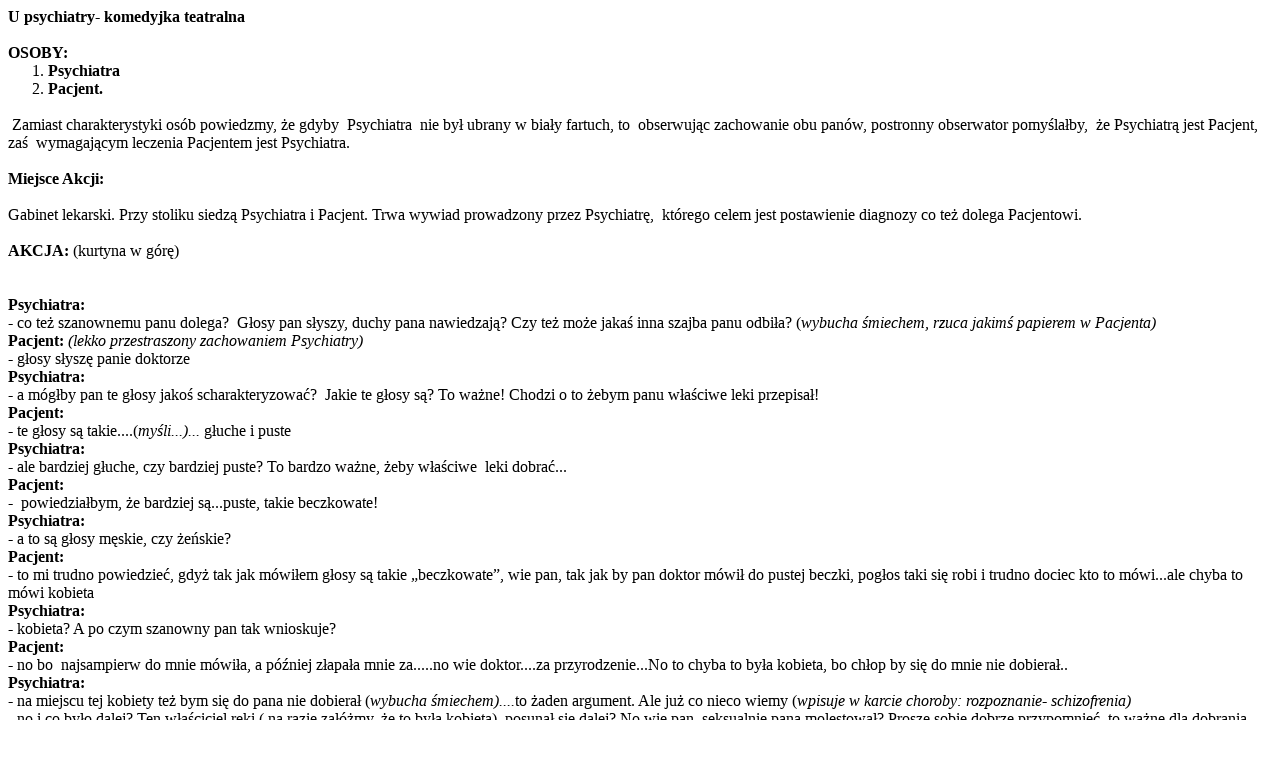

--- FILE ---
content_type: text/html
request_url: http://www.pospoliteruszenie.org/U%20psychiatry.htm
body_size: 6135
content:
<html xmlns:o="urn:schemas-microsoft-com:office:office"
xmlns:w="urn:schemas-microsoft-com:office:word"
xmlns="http://www.w3.org/TR/REC-html40">

<head>
<meta http-equiv=Content-Type content="text/html; charset=windows-1250">
<meta name=ProgId content=Word.Document>
<meta name=Generator content="Microsoft Word 11">
<meta name=Originator content="Microsoft Word 11">
<link rel=File-List href="U%20psychiatry_pliki/filelist.xml">
<title>U psychiatry- komedyjka teatralna</title>
<!--[if gte mso 9]><xml>
 <o:DocumentProperties>
  <o:Author>X</o:Author>
  <o:Template>Normal</o:Template>
  <o:LastAuthor>X</o:LastAuthor>
  <o:Revision>4</o:Revision>
  <o:TotalTime>111</o:TotalTime>
  <o:Created>2012-11-30T12:31:00Z</o:Created>
  <o:LastSaved>2012-12-01T08:01:00Z</o:LastSaved>
  <o:Pages>1</o:Pages>
  <o:Words>904</o:Words>
  <o:Characters>5427</o:Characters>
  <o:Lines>45</o:Lines>
  <o:Paragraphs>12</o:Paragraphs>
  <o:CharactersWithSpaces>6319</o:CharactersWithSpaces>
  <o:Version>11.5606</o:Version>
 </o:DocumentProperties>
</xml><![endif]--><!--[if gte mso 9]><xml>
 <w:WordDocument>
  <w:SpellingState>Clean</w:SpellingState>
  <w:GrammarState>Clean</w:GrammarState>
  <w:HyphenationZone>21</w:HyphenationZone>
  <w:PunctuationKerning/>
  <w:ValidateAgainstSchemas/>
  <w:SaveIfXMLInvalid>false</w:SaveIfXMLInvalid>
  <w:IgnoreMixedContent>false</w:IgnoreMixedContent>
  <w:AlwaysShowPlaceholderText>false</w:AlwaysShowPlaceholderText>
  <w:Compatibility>
   <w:BreakWrappedTables/>
   <w:SnapToGridInCell/>
   <w:WrapTextWithPunct/>
   <w:UseAsianBreakRules/>
   <w:DontGrowAutofit/>
  </w:Compatibility>
  <w:BrowserLevel>MicrosoftInternetExplorer4</w:BrowserLevel>
 </w:WordDocument>
</xml><![endif]--><!--[if gte mso 9]><xml>
 <w:LatentStyles DefLockedState="false" LatentStyleCount="156">
 </w:LatentStyles>
</xml><![endif]-->
<style>
<!--
 /* Style Definitions */
 p.MsoNormal, li.MsoNormal, div.MsoNormal
	{mso-style-parent:"";
	margin:0cm;
	margin-bottom:.0001pt;
	mso-pagination:widow-orphan;
	font-size:12.0pt;
	font-family:"Times New Roman";
	mso-fareast-font-family:"Times New Roman";}
a:link, span.MsoHyperlink
	{color:blue;
	text-decoration:underline;
	text-underline:single;}
a:visited, span.MsoHyperlinkFollowed
	{color:purple;
	text-decoration:underline;
	text-underline:single;}
span.SpellE
	{mso-style-name:"";
	mso-spl-e:yes;}
span.GramE
	{mso-style-name:"";
	mso-gram-e:yes;}
@page Section1
	{size:595.3pt 841.9pt;
	margin:70.85pt 70.85pt 70.85pt 70.85pt;
	mso-header-margin:35.4pt;
	mso-footer-margin:35.4pt;
	mso-paper-source:0;}
div.Section1
	{page:Section1;}
 /* List Definitions */
 @list l0
	{mso-list-id:465398610;
	mso-list-type:hybrid;
	mso-list-template-ids:-191300028 68485135 68485145 68485147 68485135 68485145 68485147 68485135 68485145 68485147;}
@list l0:level1
	{mso-level-tab-stop:36.0pt;
	mso-level-number-position:left;
	text-indent:-18.0pt;}
@list l0:level2
	{mso-level-tab-stop:72.0pt;
	mso-level-number-position:left;
	text-indent:-18.0pt;}
@list l0:level3
	{mso-level-tab-stop:108.0pt;
	mso-level-number-position:left;
	text-indent:-18.0pt;}
@list l0:level4
	{mso-level-tab-stop:144.0pt;
	mso-level-number-position:left;
	text-indent:-18.0pt;}
@list l0:level5
	{mso-level-tab-stop:180.0pt;
	mso-level-number-position:left;
	text-indent:-18.0pt;}
@list l0:level6
	{mso-level-tab-stop:216.0pt;
	mso-level-number-position:left;
	text-indent:-18.0pt;}
@list l0:level7
	{mso-level-tab-stop:252.0pt;
	mso-level-number-position:left;
	text-indent:-18.0pt;}
@list l0:level8
	{mso-level-tab-stop:288.0pt;
	mso-level-number-position:left;
	text-indent:-18.0pt;}
@list l0:level9
	{mso-level-tab-stop:324.0pt;
	mso-level-number-position:left;
	text-indent:-18.0pt;}
@list l1
	{mso-list-id:943151110;
	mso-list-template-ids:1304356206;}
ol
	{margin-bottom:0cm;}
ul
	{margin-bottom:0cm;}
-->
</style>
<!--[if gte mso 10]>
<style>
 /* Style Definitions */
 table.MsoNormalTable
	{mso-style-name:Standardowy;
	mso-tstyle-rowband-size:0;
	mso-tstyle-colband-size:0;
	mso-style-noshow:yes;
	mso-style-parent:"";
	mso-padding-alt:0cm 5.4pt 0cm 5.4pt;
	mso-para-margin:0cm;
	mso-para-margin-bottom:.0001pt;
	mso-pagination:widow-orphan;
	font-size:10.0pt;
	font-family:"Times New Roman";
	mso-ansi-language:#0400;
	mso-fareast-language:#0400;
	mso-bidi-language:#0400;}
</style>
<![endif]-->
</head>

<body lang=PL link=blue vlink=purple style='tab-interval:35.4pt'>

<div class=Section1>

<p class=MsoNormal><b style='mso-bidi-font-weight:normal'>U psychiatry-
komedyjka teatralna<o:p></o:p></b></p>

<p class=MsoNormal><b style='mso-bidi-font-weight:normal'><o:p>&nbsp;</o:p></b></p>

<p class=MsoNormal><b style='mso-bidi-font-weight:normal'>OSOBY:<o:p></o:p></b></p>

<ol style='margin-top:0cm' start=1 type=1>
 <li class=MsoNormal style='mso-list:l0 level1 lfo3;tab-stops:list 36.0pt'><b
     style='mso-bidi-font-weight:normal'>Psychiatra <o:p></o:p></b></li>
 <li class=MsoNormal style='mso-list:l0 level1 lfo3;tab-stops:list 36.0pt'><b
     style='mso-bidi-font-weight:normal'>Pacjent.<o:p></o:p></b></li>
</ol>

<p class=MsoNormal><b style='mso-bidi-font-weight:normal'><o:p>&nbsp;</o:p></b></p>

<p class=MsoNormal><b style='mso-bidi-font-weight:normal'><span
style='mso-spacerun:yes'> </span></b>Zamiast charakterystyki osób powiedzmy, że
<span class=GramE>gdyby<span style='mso-spacerun:yes'>  </span>Psychiatra</span><span
style='mso-spacerun:yes'>  </span>nie był ubrany w biały fartuch, to<span
style='mso-spacerun:yes'>  </span>obserwując zachowanie obu panów, postronny
obserwator pomyślałby,<span style='mso-spacerun:yes'>  </span>że Psychiatrą
jest Pacjent, zaś<span style='mso-spacerun:yes'>  </span>wymagającym leczenia
Pacjentem jest Psychiatra.</p>

<p class=MsoNormal><o:p>&nbsp;</o:p></p>

<p class=MsoNormal><b style='mso-bidi-font-weight:normal'>Miejsce Akcji:<o:p></o:p></b></p>

<p class=MsoNormal><b style='mso-bidi-font-weight:normal'><o:p>&nbsp;</o:p></b></p>

<p class=MsoNormal>Gabinet lekarski. Przy stoliku siedzą Psychiatra i Pacjent.
Trwa wywiad prowadzony przez <span class=GramE>Psychiatrę,<span
style='mso-spacerun:yes'>  </span>którego</span> celem jest postawienie
diagnozy co też dolega Pacjentowi.</p>

<p class=MsoNormal><o:p>&nbsp;</o:p></p>

<p class=MsoNormal><b style='mso-bidi-font-weight:normal'>AKCJA:</b> (kurtyna w
górę)</p>

<p class=MsoNormal><o:p>&nbsp;</o:p></p>

<p class=MsoNormal><o:p>&nbsp;</o:p></p>

<p class=MsoNormal><b style='mso-bidi-font-weight:normal'>Psychiatra: <o:p></o:p></b></p>

<p class=MsoNormal>- co też szanownemu panu <span class=GramE>dolega?<span
style='mso-spacerun:yes'>  </span></span>Głosy pan słyszy, duchy pana
nawiedzają? Czy też może jakaś inna <span class=GramE>szajba</span> panu
odbiła? (<span class=GramE><i style='mso-bidi-font-style:normal'>wybucha</i></span><i
style='mso-bidi-font-style:normal'> śmiechem, rzuca jakimś papierem w Pacjenta)<o:p></o:p></i></p>

<p class=MsoNormal><b style='mso-bidi-font-weight:normal'>Pacjent: </b><i
style='mso-bidi-font-style:normal'>(lekko przestraszony zachowaniem Psychiatry)<o:p></o:p></i></p>

<p class=MsoNormal>- głosy słyszę panie doktorze</p>

<p class=MsoNormal><b style='mso-bidi-font-weight:normal'>Psychiatra:<o:p></o:p></b></p>

<p class=MsoNormal>- a mógłby pan te głosy jakoś <span class=GramE>scharakteryzować?<span
style='mso-spacerun:yes'>  </span></span>Jakie te głosy są? To ważne! Chodzi o
to żebym panu właściwe leki przepisał!</p>

<p class=MsoNormal><b style='mso-bidi-font-weight:normal'>Pacjent:<o:p></o:p></b></p>

<p class=MsoNormal>- te głosy są takie....(<span class=GramE><i
style='mso-bidi-font-style:normal'>myśli</i></span><i style='mso-bidi-font-style:
normal'>...)... </i><span class=GramE>głuche</span> i puste</p>

<p class=MsoNormal><b style='mso-bidi-font-weight:normal'>Psychiatra:<o:p></o:p></b></p>

<p class=MsoNormal><span class=GramE>- ale</span> bardziej głuche, czy bardziej
puste? To bardzo ważne, żeby <span class=GramE>właściwe<span
style='mso-spacerun:yes'>  </span>leki</span> dobrać...</p>

<p class=MsoNormal><b style='mso-bidi-font-weight:normal'>Pacjent:<o:p></o:p></b></p>

<p class=MsoNormal><span class=GramE><b style='mso-bidi-font-weight:normal'>-<span
style='mso-spacerun:yes'>  </span></b>powiedziałbym</span>, że bardziej są...<span
class=GramE>puste</span>, takie beczkowate!</p>

<p class=MsoNormal><b style='mso-bidi-font-weight:normal'>Psychiatra:<o:p></o:p></b></p>

<p class=MsoNormal>- a to są głosy męskie, czy żeńskie?</p>

<p class=MsoNormal><b style='mso-bidi-font-weight:normal'>Pacjent:<o:p></o:p></b></p>

<p class=MsoNormal>- to mi trudno powiedzieć, gdyż tak jak mówiłem głosy są
takie „beczkowate”, wie pan, tak jak by pan doktor mówił do pustej beczki,
pogłos taki się robi i trudno <span class=GramE>dociec kto</span> to mówi...<span
class=GramE>ale</span> chyba to mówi kobieta</p>

<p class=MsoNormal><b style='mso-bidi-font-weight:normal'>Psychiatra:<o:p></o:p></b></p>

<p class=MsoNormal>- kobieta? A po czym szanowny pan tak wnioskuje?</p>

<p class=MsoNormal><b style='mso-bidi-font-weight:normal'>Pacjent:<o:p></o:p></b></p>

<p class=MsoNormal>- no <span class=GramE>bo<span style='mso-spacerun:yes'> 
</span>najsampierw</span> do mnie mówiła, a później złapała mnie za.....<span
class=GramE>no</span> wie doktor....<span class=GramE>za</span>
przyrodzenie...No to chyba to była kobieta, bo chłop by się do mnie nie
dobierał..</p>

<p class=MsoNormal><b style='mso-bidi-font-weight:normal'>Psychiatra:<o:p></o:p></b></p>

<p class=MsoNormal>- na miejscu tej kobiety też bym się do pana nie dobierał (<i
style='mso-bidi-font-style:normal'>wybucha śmiechem)....</i><span class=GramE>to</span>
żaden argument. Ale <span class=GramE>już co</span> nieco wiemy (<i
style='mso-bidi-font-style:normal'>wpisuje w karcie choroby: rozpoznanie-
schizofrenia)<o:p></o:p></i></p>

<p class=MsoNormal>- no i co było dalej? Ten właściciel ręki ( na razie
załóżmy, że to była kobieta), posunął się dalej? No wie pan, seksualnie pana molestował?
Proszę sobie dobrze przypomnieć, to ważne dla dobrania właściwego lekarstwa!</p>

<p class=MsoNormal><b style='mso-bidi-font-weight:normal'>Pacjent:<o:p></o:p></b></p>

<p class=MsoNormal>- zasadniczo to tak dobrze już nie pamiętam, ale chyba mnie
ta ręka zaczęła tarmosić za...<span class=GramE>no</span> wie doktor.... <span
class=GramE>za</span> fiuta</p>

<p class=MsoNormal><b style='mso-bidi-font-weight:normal'>Psychiatra: (</b><i
style='mso-bidi-font-style:normal'>zadowolony, coś notuje)<o:p></o:p></i></p>

<p class=MsoNormal><span class=GramE><b style='mso-bidi-font-weight:normal'>-</b></span><b
style='mso-bidi-font-weight:normal'> </b>bardzo dobrze, bardzo dobrze, co za
ciekawy przypadek...<span class=GramE>proszę</span> dalej, proszę opowiadać i
się nie krępować</p>

<p class=MsoNormal><b style='mso-bidi-font-weight:normal'>Pacjent:<o:p></o:p></b></p>

<p class=MsoNormal><span class=GramE>- ale</span> ja już nie ma co opowiadać bo
się obudziłem, głosy ucichły.....<span class=GramE>ale</span> zaraz, zaraz....<span
class=GramE>coś</span> sobie przypomniałem....<span class=GramE>ta</span> ręka
co to mnie za fiuta wytarmosiła, była wystrojona w taki pierścień, tak pamiętam
...<span class=GramE>w</span> pierścień z czerwonym oczkiem...<span
class=GramE>bo</span> jak kołdrę odrzuciłem to wyraźnie to widziałem.....<span
class=GramE>o</span> kurwa....<span class=GramE>toż</span> to moja żona taki
pierścionek nosi i często na noc nie zdejmuje. Tak, to ona mnie za <span
class=GramE>fiuta</span> wytarmosiła, a wcześniej coś przez sen mamrotała...<span
class=GramE>ja</span> pierdolę...<span class=GramE>a</span> ja sobie
pomyślałem, ze mi szajba odbiła i do pana doktora przybiegłem!</p>

<p class=MsoNormal>A to żonie przez sen ochota na seks przyszła i zaczęła się
do mnie dobierać....</p>

<p class=MsoNormal><b style='mso-bidi-font-weight:normal'>Psychiatra:<o:p></o:p></b></p>

<p class=MsoNormal><span class=GramE>- ale</span> w karcie mam wpisane, że pan
nie ma żony, wdowcem pan jesteś!</p>

<p class=MsoNormal><b style='mso-bidi-font-weight:normal'>Pacjent:<o:p></o:p></b></p>

<p class=MsoNormal><b style='mso-bidi-font-weight:normal'>- </b>Jezus, Maria,
nieboszczka żona zza światów przybyła, żeby mnie za <span class=GramE>fiuta</span>
wytarmosić...<span class=GramE>źle</span> ze mną, co pan o tym sądzi panie
doktorze?</p>

<p class=MsoNormal><b style='mso-bidi-font-weight:normal'>Psychiatra:<o:p></o:p></b></p>

<p class=MsoNormal>- dobrze nie jest: najpierw te głosy, a teraz jeszcze
dodatkowo duchy pana nawiedzają....<span class=GramE>trzeba</span> będzie
hospitalizować, nie ma rady!</p>

<p class=MsoNormal><b style='mso-bidi-font-weight:normal'>Pacjent:<o:p></o:p></b></p>

<p class=MsoNormal>- a czy ja mówiłem, że nie mam żony? <span class=GramE>Bo <span
style='mso-spacerun:yes'> </span>wydaje</span> mi się, że mam...<span
class=GramE>albo</span> się pomyliłem albo zapomniałem....<span class=GramE>czyli</span>
to nie żona....<span class=GramE>no</span> to się poddaję....<span class=GramE>a</span>
już się ucieszyłem, że to żona i że mi szajba nie odbiła! ....A tu taka
niespodzianka: <span style='mso-spacerun:yes'> </span>szajba mi odbiła!...<span
class=GramE>da</span> pan doktor jakieś leki, bo do wariatkowa to bym nie
chciał? Nic żonie o chorobie nie powiem, to <span class=GramE>znaczy
....przecież</span> nie mam żony...<span class=GramE>to</span> tym bardziej nie
będę miał komu powiedzieć!</p>

<p class=MsoNormal><b style='mso-bidi-font-weight:normal'>Psychiatra: </b><i
style='mso-bidi-font-style:normal'>(szuka w szufladzie recept, znalazł)<o:p></o:p></i></p>

<p class=MsoNormal>- jak pan się nazywasz? Muszę wpisać do recepty!</p>

<p class=MsoNormal><b style='mso-bidi-font-weight:normal'>Pacjent:<o:p></o:p></b></p>

<p class=MsoNormal>- Malinowski</p>

<p class=MsoNormal><b style='mso-bidi-font-weight:normal'>Psychiatra:<o:p></o:p></b></p>

<p class=MsoNormal>- jak to Malinowski, jak na karcie pisze <span class=SpellE><span
class=GramE>Goryszewski</span></span><span class=GramE>? ....Cholera</span>
jasna, karty pomyliłem, pana jest tutaj...<i style='mso-bidi-font-style:normal'>(czyta
właściwą <span class=GramE>kartę...) <span style='font-style:normal'><span
style='mso-spacerun:yes'> </span>faktycznie</span></span></i> masz pan żonę...a
to całkowicie <span class=GramE>zmienia<span style='mso-spacerun:yes'> 
</span>diagnozę</span>...<span class=GramE>wpisałem</span> panu schizofrenię, a
to tylko demencja starcza...<span class=GramE>cholera</span> jasna: tylko
demencja starcza... <span class=GramE>ile</span> pan masz lat?</p>

<p class=MsoNormal><b style='mso-bidi-font-weight:normal'>Pacjent:<o:p></o:p></b></p>

<p class=MsoNormal>- 86 panie doktorze, ale pewny nie jestem</p>

<p class=MsoNormal><b style='mso-bidi-font-weight:normal'>Psychiatra: </b><i
style='mso-bidi-font-style:normal'>(wypisuje receptę, podaje pacjentowi)<o:p></o:p></i></p>

<p class=MsoNormal>- brać dwie tabletki rano, na czczo! Zapamięta pan?</p>

<p class=MsoNormal><b style='mso-bidi-font-weight:normal'>Pacjent:<o:p></o:p></b></p>

<p class=MsoNormal><b style='mso-bidi-font-weight:normal'>- </b>zapamiętam, co
bym miał nie zapamiętać, przecież o żonie <span class=GramE>pamiętałem.<span
style='mso-spacerun:yes'>  </span>(<i style='mso-bidi-font-style:normal'>bierze</i></span><i
style='mso-bidi-font-style:normal'> receptę i wychodzi z gabinetu)<o:p></o:p></i></p>

<p class=MsoNormal><b style='mso-bidi-font-weight:normal'>Psychiatra: </b><i
style='mso-bidi-font-style:normal'>(sam do siebie)<o:p></o:p></i></p>

<p class=MsoNormal>- a taki się ciekawy przypadek zapowiadał, a to tylko
demencja starcza...<span class=GramE>pechowo</span> mi się dzisiaj dzień
zaczyna!.....<span class=GramE>otwiera</span> gazetę czyta...</p>

<p class=MsoNormal><o:p>&nbsp;</o:p></p>

<p class=MsoNormal><b style='mso-bidi-font-weight:normal'>KURTYNA<o:p></o:p></b></p>

<p class=MsoNormal><b style='mso-bidi-font-weight:normal'><o:p>&nbsp;</o:p></b></p>

<p class=MsoNormal><b style='mso-bidi-font-weight:normal'><o:p>&nbsp;</o:p></b></p>

<p class=MsoNormal>Ps. Inspiracją do napisania powyższej komedyjki był
eksperyment amerykańskiego <span class=GramE>psychiatry<span
style='mso-spacerun:yes'>  </span><span class=SpellE>Rosenhana</span></span>,
który skompromitował i ośmieszył<span style='mso-spacerun:yes'>  </span>tak
zwaną „oficjalną” psychiatrię.</p>

<p class=MsoNormal><span style='mso-spacerun:yes'>    </span><span
class=SpellE>Rosenhan</span> skompletował grupę <span class=GramE>ochotników<span
style='mso-spacerun:yes'>  </span>(wykonujących</span> na co dzień<span
style='mso-spacerun:yes'>  </span>różne zawody) i wysłał ich do kilkunastu
amerykańskich klinik psychiatrycznych. Podczas pierwszej rozmowy z lekarzem
twierdzili oni, że „słyszą głosy”. W każdym przypadku stwierdzono u ochotników
schizofrenię i poddano ich leczeniu, pomimo tego, że podczas „kuracji”
zachowywali się oni całkowicie normalnie. </p>

<p class=MsoNormal><span style='mso-spacerun:yes'>    </span>Po upublicznieniu
wyników badań, w światowej psychiatrii zawrzało. Dyrekcje tych klinik
psychiatrycznych, do której ochotnicy <span class=SpellE>Rosenhana</span> nie
dotarli, oświadczyli, że w ich klinikach „taki numer” by nie <span class=GramE>przeszedł.<span
style='mso-spacerun:yes'>  </span></span>Wówczas <span class=SpellE><span
class=GramE>Rosenhan</span></span><span class=GramE><span
style='mso-spacerun:yes'>  </span>ogłosił</span> drugi etap eksperymentu, który
miał udowodnić, że<span style='mso-spacerun:yes'>  </span>każda klinika<span
style='mso-spacerun:yes'>  </span>psychiatryczna zachowa się identycznie.<span
style='mso-spacerun:yes'>  </span>Drugi etap eksperymentu polegał na tym, <span
class=GramE>że .....</span>żadnych ochotników <span class=SpellE><span
class=GramE>Rosenhan</span></span><span class=GramE><span
style='mso-spacerun:yes'>  </span>do</span> klinik nie wysłał!<span
style='mso-spacerun:yes'>  </span>Dyrekcje klinik (nie widząc o tym)
„zdemaskowały” <span class=GramE>kilkuset<span style='mso-spacerun:yes'> 
</span>agentów</span> <span class=SpellE>Rosenhana</span>.</p>

<p class=MsoNormal><span style='mso-spacerun:yes'>   </span>Eksperyment <span
class=SpellE>Rosenhana</span> dowodzi, ze oficjalna psychiatria nie jest żadną
nauką, <span class=GramE>tylko<span style='mso-spacerun:yes'>  </span>czystą</span>
hochsztaplerką, zaś większość psychiatrów<span style='mso-spacerun:yes'> 
</span>ma poważne problemy z własnym zdrowiem psychicznym! Więcej o
eksperymencie <span class=SpellE>Rosenthala</span> tutaj: </p>

<p class=MsoNormal><b style='mso-bidi-font-weight:normal'><a
href="http://night-rat.nowyekran.pl/post/80825,eksperyment-rosenhana-jak-latwo-zostac-schizofrenikiem">http://night-rat.nowyekran.pl/post/80825,eksperyment-rosenhana-jak-latwo-zostac-schizofrenikiem</a><o:p></o:p></b></p>

<p class=MsoNormal><b style='mso-bidi-font-weight:normal'><o:p>&nbsp;</o:p></b></p>

<p class=MsoNormal><b style='mso-bidi-font-weight:normal'><o:p>&nbsp;</o:p></b></p>

<p class=MsoNormal><b style='mso-bidi-font-weight:normal'><o:p>&nbsp;</o:p></b></p>

<p class=MsoNormal><span class=SpellE><b style='mso-bidi-font-weight:normal'>Anthony</b></span><b
style='mso-bidi-font-weight:normal'> <span class=SpellE>Ivanowitz</span><o:p></o:p></b></p>

<p class=MsoNormal>30. <span class=GramE>listopada</span>. 2012<span
class=GramE>r</span></p>

<p class=MsoNormal><a href="http://www.pospoliteruszenie.org/">www.pospoliteruszenie.org</a>
</p>

<p class=MsoNormal><b style='mso-bidi-font-weight:normal'><o:p>&nbsp;</o:p></b></p>

<p class=MsoNormal><b style='mso-bidi-font-weight:normal'><o:p>&nbsp;</o:p></b></p>

<p class=MsoNormal><o:p>&nbsp;</o:p></p>

<p class=MsoNormal><o:p>&nbsp;</o:p></p>

</div>

</body>

</html>
